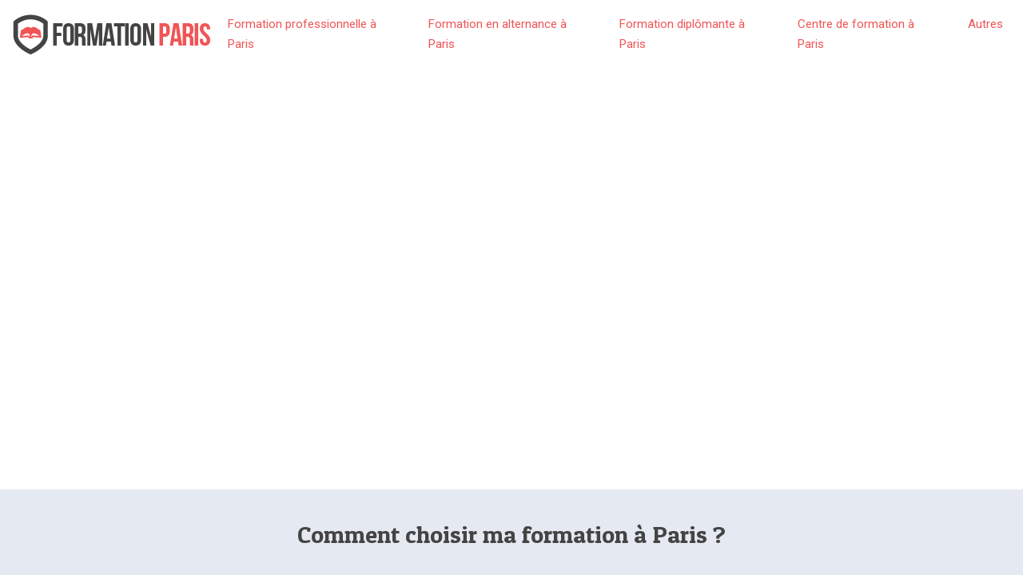

--- FILE ---
content_type: text/plain
request_url: https://www.google-analytics.com/j/collect?v=1&_v=j102&a=1409216212&t=pageview&_s=1&dl=https%3A%2F%2Fwww.formation-paris.net%2F&ul=en-us%40posix&dt=Formation%20%C3%A0%20Paris%20-%20centre%20de%20formation%20%C3%A0%20Paris&sr=1280x720&vp=1280x720&_u=IEBAAEABAAAAACAAI~&jid=55783474&gjid=911397326&cid=1972386495.1769066015&tid=UA-58156258-1&_gid=1280326932.1769066015&_r=1&_slc=1&z=1154372741
body_size: -452
content:
2,cG-09PHP54VPF